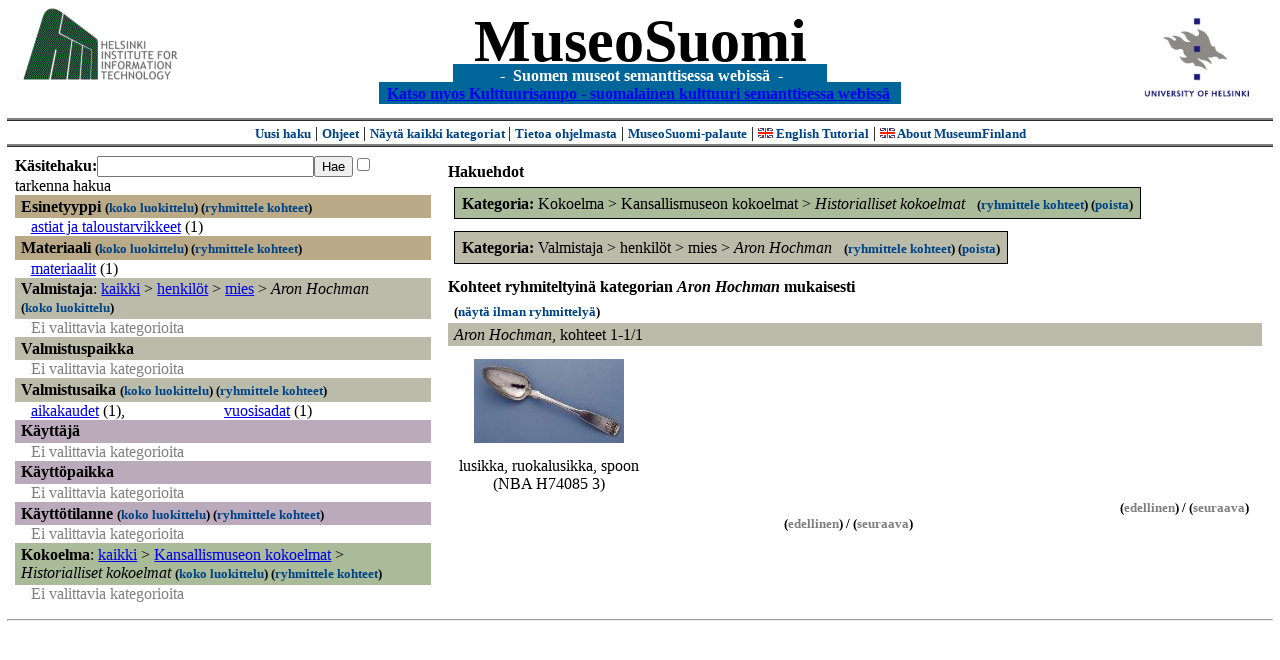

--- FILE ---
content_type: text/html
request_url: https://museosuomi.cs.helsinki.fi/main?l=fi&m=0&c=%2502%2500%2514&c=%2508%2501%2500&n=%2502%2500%2514%252B&g=c%2502%2500%2514%252B
body_size: 14978
content:
<?xml version="1.0" encoding="ISO-8859-1"?><!DOCTYPE html PUBLIC "-//W3C//DTD XHTML 1.0 Strict//EN" "http://www.w3.org/TR/xhtml1/DTD/xhtml1-strict.dtd">
<html xmlns="http://www.w3.org/1999/xhtml" xmlns:query="http://museosuomi.cs.helsinki.fi/internal/ogtQuery#" xmlns:i18n="http://apache.org/cocoon/i18n/2.1" xmlns:xsd="http://www.w3.org/2000/10/XMLSchema#" xmlns:uim="UIManager" xmlns:ui="http://www.cs.helsinki.fi/group/seco/ns/2004/03/ustate#" xmlns:swhg="http://www.cs.helsinki.fi/group/seco/ns/2004/03/18-sewehgrius#" xmlns:rdfs="http://www.w3.org/2000/01/rdf-schema#" xmlns:rdf="http://www.w3.org/1999/02/22-rdf-syntax-ns#" xmlns:owl="http://www.w3.org/2002/07/owl#" xmlns:ogt="http://www.cs.helsinki.fi/group/seco/ns/2004/03/ontogator#" xmlns:java="java" xmlns:html="http://www.w3.org/1999/xhtml" xmlns:fms="http://www.cs.helsinki.fi/group/seco/ns/2004/03/18-esinekortti#" xmlns:bm="http://www.w3.org/2002/01/bookmark#" xmlns:page="http://apache.org/cocoon/paginate/1.0"><head><title>MuseoSuomi</title><meta http-equiv="Content-Type" content="text/html;charset=ISO-8859-1" /><meta http-equiv="Content-Style-Type" content="text/css" /><meta name="description" content="Semantic Web" /><meta name="keywords" content="Semantic web, fmsweb" /><link type="text/css" title="FMS-stylesheet basic" rel="stylesheet" href="/content/stylesheets/web.css" /></head><body><div xmlns="" style="width: 100%;" width="100%" align="center"><script type="text/javascript">

  var _gaq = _gaq || [];
  _gaq.push(['_setAccount', 'UA-12724615-4']);
  _gaq.push(['_trackPageview']);

  (function() {
    var ga = document.createElement('script'); ga.type = 'text/javascript'; ga.async = true;
    ga.src = ('https:' == document.location.protocol ? 'https://ssl' : 'http://www') + '.google-analytics.com/ga.js';
    var s = document.getElementsByTagName('script')[0]; s.parentNode.insertBefore(ga, s);
  })();

</script><a href="http://www.hiit.fi"><img border="0" height="75" src="content/images/hiit.gif" id="hiitlogo" alt="Tietojenkäsittelytieteen tutkimuslaitos HIIT" /></a><a href="http://www.cs.helsinki.fi/group/seco/"><img border="0" height="90" src="content/images/hy.gif" id="hylogo" alt="Helsingin yliopiston tietojenkäsittelytieteen laitos" /></a><h1 id="title"><a id="titlespan" href="/?l=fi&amp;m=0&amp;c=%2502%2500%2514%252B&amp;c=%2508%2501%2500&amp;g=c%2502%2500%2514%252B">MuseoSuomi</a></h1><h4 id="subtitle">
                           - 
                Suomen museot semanttisessa webissä
	   -           
<br />
           <a href="http://www.kulttuurisampo.fi/">Katso myos Kulttuurisampo - suomalainen kulttuuri semanttisessa webissä</a>  
                
            </h4></div><div xmlns="" align="center" class="actions"><span class="action"><a href="/?l=fi&amp;m=0">Uusi haku</a></span> | <span class="action"><a href="http://www.cs.helsinki.fi/group/seco/museosuomi/kaytto-ohje.html">Ohjeet</a></span> | <span class="action"><a href="?l=fi&amp;m=1&amp;c=%2502%2500%2514%252B&amp;c=%2508%2501%2500&amp;g=c%2502%2500%2514%252B">
								Näytä kaikki kategoriat
							</a></span> | <span class="action"><a href="http://www.cs.helsinki.fi/group/seco/museosuomi/">Tietoa ohjelmasta</a></span> | <span class="action"><a href="mailto:museosuomi@cs.helsinki.fi">MuseoSuomi-palaute</a></span> | <span class="action"><a target="_top" href="http://www.cs.helsinki.fi/group/seco/museums/tutorial/"><img border="0" src="content/images/uk.gif" alt="English" /> English Tutorial</a></span> | <span class="action"><a href="http://www.cs.helsinki.fi/group/seco/museums/"><img border="0" src="content/images/uk.gif" alt="English" /> About MuseumFinland</a></span></div><table cellpadding="6"><tr><td width="33%" valign="top"><div xmlns="" id="keywordForm"><form name="keywordSearch" method="get" action="main?"><input value="fi" name="l" type="hidden" /><input value="0" name="m" type="hidden" /><input value="%02%00%14%2B" name="c" type="hidden" /><input value="%08%01%00" name="c" type="hidden" /><b>Käsitehaku:</b><input value="" type="text" size="25" name="nk" /><input value="Hae" type="submit" /><input value="true" name="refine" type="checkbox" /><span class="nowrap">tarkenna hakua</span></form></div><div xmlns="" id="projectedFromCategories" /><div xmlns="" id="keywordCategories" /><div xmlns="" class="categorySearch"><div class="facet"><div class="headerC0"><span class="root"><a name="Fc0">Esinetyyppi</a></span> <span class="showTree">
                        (<a href="tree?l=fi&amp;m=0&amp;c=%2502%2500%2514%252B&amp;c=%2508%2501%2500&amp;t=%2500&amp;g=c%2502%2500%2514%252B">koko luokittelu</a>)
                    </span><span class="groupBy">
            (<a href="?l=fi&amp;m=0&amp;c=%2502%2500%2514%252B&amp;c=%2508%2501%2500&amp;g=c%2500#tulokset">ryhmittele kohteet</a>)
        </span></div><div class="categories"><div class="category"><a href="main?l=fi&amp;m=0&amp;c=%2502%2500%2514%252B&amp;c=%2508%2501%2500&amp;n=%2500%2502&amp;g=c%2500%2502">astiat ja taloustarvikkeet</a><span class="bookmarkHits"> (1)</span></div></div></div><div class="facet"><div class="headerC1"><span class="root"><a name="Fc1">Materiaali</a></span> <span class="showTree">
                        (<a href="tree?l=fi&amp;m=0&amp;c=%2502%2500%2514%252B&amp;c=%2508%2501%2500&amp;t=%2501&amp;g=c%2502%2500%2514%252B">koko luokittelu</a>)
                    </span><span class="groupBy">
            (<a href="?l=fi&amp;m=0&amp;c=%2502%2500%2514%252B&amp;c=%2508%2501%2500&amp;g=c%2501#tulokset">ryhmittele kohteet</a>)
        </span></div><div class="categories"><div class="category"><a href="main?l=fi&amp;m=0&amp;c=%2502%2500%2514%252B&amp;c=%2508%2501%2500&amp;n=%2501%2503&amp;g=c%2501%2503">materiaalit</a><span class="bookmarkHits"> (1)</span></div></div></div><div class="facet"><div class="headerC2"><span class="root">Valmistaja</span>: <a href="main?l=fi&amp;m=0&amp;c=%2502%2500%2514%252B&amp;c=%2508%2501%2500&amp;rc=%2502">kaikki</a> &gt; <a href="main?l=fi&amp;m=0&amp;c=%2502%2500%2514%252B&amp;c=%2508%2501%2500&amp;n=%2502%2500&amp;g=c%2502%2500">henkilöt</a> &gt;
        <a href="main?l=fi&amp;m=0&amp;c=%2502%2500%2514%252B&amp;c=%2508%2501%2500&amp;n=%2502%2500%2514&amp;g=c%2502%2500%2514">mies</a> &gt;
        <span class="selected"><a name="Fc">Aron Hochman</a></span> <span class="showTree">
                        (<a href="tree?l=fi&amp;m=0&amp;c=%2502%2500%2514%252B&amp;c=%2508%2501%2500&amp;t=%2502%2500%2514%252B&amp;g=c%2502%2500%2514%252B">koko luokittelu</a>)
                    </span></div><div class="categories"><span class="filtered">Ei valittavia kategorioita</span></div></div><div class="facet"><div class="headerC3"><span class="root"><a name="Fc3">Valmistuspaikka</a></span></div><div class="categories"><span class="filtered">Ei valittavia kategorioita</span></div></div><div class="facet"><div class="headerC4"><span class="root"><a name="Fc4">Valmistusaika</a></span> <span class="showTree">
                        (<a href="tree?l=fi&amp;m=0&amp;c=%2502%2500%2514%252B&amp;c=%2508%2501%2500&amp;t=%2504&amp;g=c%2502%2500%2514%252B">koko luokittelu</a>)
                    </span><span class="groupBy">
            (<a href="?l=fi&amp;m=0&amp;c=%2502%2500%2514%252B&amp;c=%2508%2501%2500&amp;g=c%2504#tulokset">ryhmittele kohteet</a>)
        </span></div><div class="categories"><div class="category"><a href="main?l=fi&amp;m=0&amp;c=%2502%2500%2514%252B&amp;c=%2508%2501%2500&amp;n=%2504%2500&amp;g=c%2504%2500">aikakaudet</a><span class="bookmarkHits"> (1)</span>, </div><div class="category"><a href="main?l=fi&amp;m=0&amp;c=%2502%2500%2514%252B&amp;c=%2508%2501%2500&amp;n=%2504%2501&amp;g=c%2504%2501">vuosisadat</a><span class="bookmarkHits"> (1)</span></div></div></div><div class="facet"><div class="headerC5"><span class="root"><a name="Fc5">Käyttäjä</a></span></div><div class="categories"><span class="filtered">Ei valittavia kategorioita</span></div></div><div class="facet"><div class="headerC6"><span class="root"><a name="Fc6">Käyttöpaikka</a></span></div><div class="categories"><span class="filtered">Ei valittavia kategorioita</span></div></div><div class="facet"><div class="headerC7"><span class="root"><a name="Fc7">Käyttötilanne</a></span> <span class="showTree">
                        (<a href="tree?l=fi&amp;m=0&amp;c=%2502%2500%2514%252B&amp;c=%2508%2501%2500&amp;t=%2507&amp;g=c%2502%2500%2514%252B">koko luokittelu</a>)
                    </span><span class="groupBy">
            (<a href="?l=fi&amp;m=0&amp;c=%2502%2500%2514%252B&amp;c=%2508%2501%2500&amp;g=c%2507#tulokset">ryhmittele kohteet</a>)
        </span></div><div class="categories"><span class="filtered">Ei valittavia kategorioita</span></div></div><div class="facet"><div class="headerC8"><span class="root">Kokoelma</span>: <a href="main?l=fi&amp;m=0&amp;c=%2502%2500%2514%252B&amp;c=%2508%2501%2500&amp;rc=%2508">kaikki</a> &gt; <a href="main?l=fi&amp;m=0&amp;c=%2502%2500%2514%252B&amp;c=%2508%2501%2500&amp;n=%2508%2501&amp;g=c%2508%2501">Kansallismuseon kokoelmat</a> &gt;
        <span class="selected"><a name="Fc">Historialliset kokoelmat</a></span> <span class="showTree">
                        (<a href="tree?l=fi&amp;m=0&amp;c=%2502%2500%2514%252B&amp;c=%2508%2501%2500&amp;t=%2508%2501%2500&amp;g=c%2502%2500%2514%252B">koko luokittelu</a>)
                    </span><span class="groupBy">
            (<a href="?l=fi&amp;m=0&amp;c=%2502%2500%2514%252B&amp;c=%2508%2501%2500&amp;g=c%2508%2501%2500#tulokset">ryhmittele kohteet</a>)
        </span></div><div class="categories"><span class="filtered">Ei valittavia kategorioita</span></div></div></div></td><td valign="top"><div xmlns="" id="constraints"><h4>Hakuehdot</h4><div class="constraintContainerC8"><span class="constraintC8"><b>Kategoria: </b>Kokoelma
        &gt;
        Kansallismuseon kokoelmat
        &gt;
        <span class="selected">Historialliset kokoelmat</span>
							 
							<span class="groupBy">
            (<a href="?l=fi&amp;m=0&amp;c=%2502%2500%2514%252B&amp;c=%2508%2501%2500&amp;g=c%2508%2501%2500#tulokset">ryhmittele kohteet</a>)
        </span><span class="remove">
            (<a href="?l=fi&amp;m=0&amp;c=%2502%2500%2514%252B&amp;c=%2508%2501%2500&amp;rc=%2508%2501%2500">poista</a>)
        </span></span></div><div class="constraintContainerC2"><span class="constraintC2"><b>Kategoria: </b>Valmistaja
        &gt;
        henkilöt
        &gt;
        mies
        &gt;
        <span class="selected">Aron Hochman</span>
							 
							<span class="groupBy">
            (<a href="?l=fi&amp;m=0&amp;c=%2502%2500%2514%252B&amp;c=%2508%2501%2500&amp;g=c%2502%2500%2514%252B#tulokset">ryhmittele kohteet</a>)
        </span><span class="remove">
            (<a href="?l=fi&amp;m=0&amp;c=%2502%2500%2514%252B&amp;c=%2508%2501%2500&amp;rc=%2502%2500%2514%252B">poista</a>)
        </span></span></div></div><div xmlns="" valign="top" id="helpOrResults"><a name="#tulokset"><h4>
            Kohteet ryhmiteltyinä kategorian 
            <i>Aron Hochman</i> 
            mukaisesti
        </h4><div class="itemActions"><div align="left" class="showAll">
                (<a href="?l=fi&amp;m=0&amp;c=%2502%2500%2514%252B&amp;c=%2508%2501%2500&amp;g=">näytä ilman ryhmittelyä</a>)
            </div></div><div class="bookmarkGroup"><a name="bg_02_00_14_2B" /><div class="headerC2"><span class="groupTitle">Aron Hochman</span>, <span class="bookmarkHits">
						kohteet 
						
					            1-1/1</span></div><div class="bookmarks"><table class="bookmarktable"><tr><td class="bookmarkcell" align="center" valign="center"><div class="image"><a href="item?l=fi&amp;m=0&amp;c=%2502%2500%2514%252B&amp;c=%2508%2501%2500&amp;g=c%2502%2500%2514%252B&amp;sb=http%3A%2F%2Fwww.cs.helsinki.fi%2Fgroup%2Fseco%2Fns%2F2004%2F03%2F18-esinekortti%23NBA_H74085_3&amp;cc=%2502%2500%2514%252B:-1&amp;cb=%2502%2500%2514%252B:0"><img src="/thumbnails/NBA/Kuvat160104/A002/hs0000312.jpg" /></a></div></td><td class="bookmarkcell" align="center" valign="center" /><td class="bookmarkcell" align="center" valign="center" /><td class="bookmarkcell" align="center" valign="center" /></tr><tr><td class="bookmarkcell" align="center" valign="top"><div class="bookmark">lusikka, ruokalusikka, spoon (NBA H74085 3)</div></td><td class="bookmarkcell" align="center" valign="top" /><td class="bookmarkcell" align="center" valign="top" /><td class="bookmarkcell" align="center" valign="top" /></tr></table></div><div class="pagination" align="right">(<span class="inactive">edellinen</span>) / (<span class="inactive">seuraava</span>)</div></div><div class="pagination" align="center">(<span class="inactive">edellinen</span>) / (<span class="inactive">seuraava</span>)</div></a></div></td></tr></table><hr /><script type="text/javascript">

/**
 * @author David Pardo: Corunet
 * Run after loading
 */

var xOffset,yOffset;
var tempX = 0;
var tempY = 0;

//detect browser
var IE = document.all?true:false
if (!IE) {
	document.captureEvents(Event.MOUSEMOVE)
}
//find the position of the first item on screen and store offsets
	//find the first item on screen (after body)
	var firstElement=document.getElementsByTagName('body')[0].childNodes[1];
	//find the offset coordinates
	xOffset=findPosX(firstElement);
	yOffset=findPosY(firstElement);
	if (IE){ // In IE there's a default margin in the page body. If margin's not defined, use defaults
		var marginLeftExplorer  = parseInt(document.getElementsByTagName('body')[0].style.marginLeft);
		var marginTopExplorer   = parseInt(document.getElementsByTagName('body')[0].style.marginTop);
		/*assume default 10px/15px margin in explorer*/
		if (isNaN(marginLeftExplorer)) {marginLeftExplorer=10;}
		if (isNaN(marginTopExplorer)) {marginTopExplorer=15;}
		xOffset=xOffset+marginLeftExplorer;
		yOffset=yOffset+marginTopExplorer;
	}
/*attach a handler to the onmousedown event that calls a function to store the values*/
document.onmousedown = getMouseXY;



/*Functions*/
/*Find positions*/
function findPosX(obj){
	var curleft = 0;
	if (obj.offsetParent){
		while (obj.offsetParent){
			curleft += obj.offsetLeft
			obj = obj.offsetParent;
		}
	}else if (obj.x){
		curleft += obj.x;
	}
	return curleft;
}

function findPosY(obj){
	var curtop = 0;
	if (obj.offsetParent){
		while (obj.offsetParent){
			curtop += obj.offsetTop
			obj = obj.offsetParent;
		}
	}else if (obj.y){
		curtop += obj.y;
	}
	return curtop;
}
function getMouseXY(e) {
	if (IE) {
		tempX = event.clientX + document.body.scrollLeft
		tempY = event.clientY + document.body.scrollTop
	} else {
		tempX = e.pageX
		tempY = e.pageY
	}
	tempX-=xOffset;
	tempY-=yOffset;
	var url='/empty.map?x='+tempX+'&amp;y='+tempY+",http://www.museosuomi.fi/"; /*Your URL here*/
	guardar(url);
	return true;
}
function guardar(url){
	var xmlDoc = null ;
	if (typeof window.ActiveXObject != 'undefined' ) {
		xmlDoc = new ActiveXObject('Microsoft.XMLHTTP');
	}else {
		xmlDoc = new XMLHttpRequest();
	}
	xmlDoc.open( 'GET', url, true );
	xmlDoc.send( null );
}

                </script></body></html>